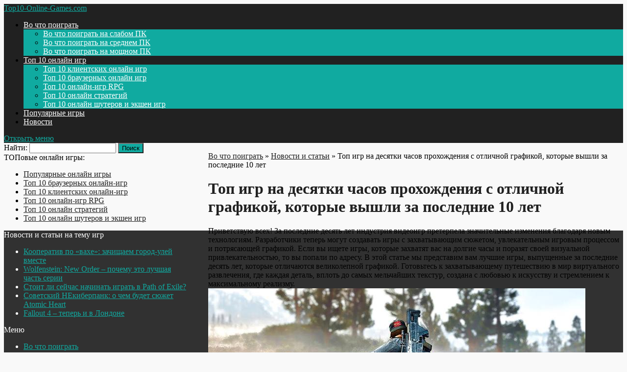

--- FILE ---
content_type: text/html; charset=UTF-8
request_url: https://top10-online-games.com/top-igr-na-desjatki-chasov-prohozhdenija-s-otlichnoj-grafikoj-kotorye-vyshli-za-poslednie-10-let
body_size: 14760
content:
<!DOCTYPE html>
<!--[if IE 7]>
<html class="ie ie7" dir="ltr" lang="ru-RU" prefix="og: https://ogp.me/ns#">
<![endif]-->
<!--[if IE 8]>
<html class="ie ie8" dir="ltr" lang="ru-RU" prefix="og: https://ogp.me/ns#">
<![endif]-->
<!--[if !(IE 7) & !(IE 8)]><!-->
<html dir="ltr" lang="ru-RU" prefix="og: https://ogp.me/ns#">
<!--<![endif]-->
<head>
<meta charset="UTF-8">
<meta name="viewport" content="width=device-width, initial-scale=1.0">

  <!--[if lt IE 9]><script src="http://html5shiv.googlecode.com/svn/trunk/html5.js"></script><![endif]-->
<link href="//top10-online-games.com/wp-content/uploads/2017/02/favicon.ico" rel="icon" type="image/x-icon">


		<!-- All in One SEO 4.5.0 - aioseo.com -->
		<title>Топ игр на десятки часов прохождения с отличной графикой, которые вышли за последние 10 лет - Top10-Online-Games.com</title>
		<meta name="description" content="Приветствую всех! За последние десять лет индустрия видеоигр претерпела значительные изменения благодаря новым технологиям. Разработчики теперь могут создавать игры с захватывающим сюжетом, увлекательным игровым процессом и потрясающей графикой. Если вы ищете игры, которые захватят вас на долгие часы и поразят своей визуальной привлекательностью, то вы попали по адресу. В этой статье мы представим вам лучшие" />
		<meta name="robots" content="max-image-preview:large" />
		<link rel="canonical" href="https://top10-online-games.com/top-igr-na-desjatki-chasov-prohozhdenija-s-otlichnoj-grafikoj-kotorye-vyshli-za-poslednie-10-let" />
		<meta name="generator" content="All in One SEO (AIOSEO) 4.5.0" />
		<meta property="og:locale" content="ru_RU" />
		<meta property="og:site_name" content="Top10-Online-Games.com -" />
		<meta property="og:type" content="article" />
		<meta property="og:title" content="Топ игр на десятки часов прохождения с отличной графикой, которые вышли за последние 10 лет - Top10-Online-Games.com" />
		<meta property="og:description" content="Приветствую всех! За последние десять лет индустрия видеоигр претерпела значительные изменения благодаря новым технологиям. Разработчики теперь могут создавать игры с захватывающим сюжетом, увлекательным игровым процессом и потрясающей графикой. Если вы ищете игры, которые захватят вас на долгие часы и поразят своей визуальной привлекательностью, то вы попали по адресу. В этой статье мы представим вам лучшие" />
		<meta property="og:url" content="https://top10-online-games.com/top-igr-na-desjatki-chasov-prohozhdenija-s-otlichnoj-grafikoj-kotorye-vyshli-za-poslednie-10-let" />
		<meta property="article:published_time" content="2024-03-02T19:16:20+00:00" />
		<meta property="article:modified_time" content="2024-03-02T19:16:20+00:00" />
		<meta name="twitter:card" content="summary_large_image" />
		<meta name="twitter:title" content="Топ игр на десятки часов прохождения с отличной графикой, которые вышли за последние 10 лет - Top10-Online-Games.com" />
		<meta name="twitter:description" content="Приветствую всех! За последние десять лет индустрия видеоигр претерпела значительные изменения благодаря новым технологиям. Разработчики теперь могут создавать игры с захватывающим сюжетом, увлекательным игровым процессом и потрясающей графикой. Если вы ищете игры, которые захватят вас на долгие часы и поразят своей визуальной привлекательностью, то вы попали по адресу. В этой статье мы представим вам лучшие" />
		<script type="application/ld+json" class="aioseo-schema">
			{"@context":"https:\/\/schema.org","@graph":[{"@type":"BlogPosting","@id":"https:\/\/top10-online-games.com\/top-igr-na-desjatki-chasov-prohozhdenija-s-otlichnoj-grafikoj-kotorye-vyshli-za-poslednie-10-let#blogposting","name":"\u0422\u043e\u043f \u0438\u0433\u0440 \u043d\u0430 \u0434\u0435\u0441\u044f\u0442\u043a\u0438 \u0447\u0430\u0441\u043e\u0432 \u043f\u0440\u043e\u0445\u043e\u0436\u0434\u0435\u043d\u0438\u044f \u0441 \u043e\u0442\u043b\u0438\u0447\u043d\u043e\u0439 \u0433\u0440\u0430\u0444\u0438\u043a\u043e\u0439, \u043a\u043e\u0442\u043e\u0440\u044b\u0435 \u0432\u044b\u0448\u043b\u0438 \u0437\u0430 \u043f\u043e\u0441\u043b\u0435\u0434\u043d\u0438\u0435 10 \u043b\u0435\u0442 - Top10-Online-Games.com","headline":"\u0422\u043e\u043f \u0438\u0433\u0440 \u043d\u0430 \u0434\u0435\u0441\u044f\u0442\u043a\u0438 \u0447\u0430\u0441\u043e\u0432 \u043f\u0440\u043e\u0445\u043e\u0436\u0434\u0435\u043d\u0438\u044f \u0441 \u043e\u0442\u043b\u0438\u0447\u043d\u043e\u0439 \u0433\u0440\u0430\u0444\u0438\u043a\u043e\u0439, \u043a\u043e\u0442\u043e\u0440\u044b\u0435 \u0432\u044b\u0448\u043b\u0438 \u0437\u0430 \u043f\u043e\u0441\u043b\u0435\u0434\u043d\u0438\u0435 10 \u043b\u0435\u0442","author":{"@id":"https:\/\/top10-online-games.com\/author\/kurtsummers#author"},"publisher":{"@id":"https:\/\/top10-online-games.com\/#organization"},"image":{"@type":"ImageObject","url":"https:\/\/top10-online-games.com\/wp-content\/uploads\/2024\/03\/top-igr-na-desjatki-chasov-prohozhdenija-s-otlichnoj-grafikoj-kotorye-vyshli-za-poslednie-10-let.jpg","width":770,"height":404,"caption":"\u0422\u043e\u043f \u0438\u0433\u0440 \u043d\u0430 \u0434\u0435\u0441\u044f\u0442\u043a\u0438 \u0447\u0430\u0441\u043e\u0432 \u043f\u0440\u043e\u0445\u043e\u0436\u0434\u0435\u043d\u0438\u044f \u0441 \u043e\u0442\u043b\u0438\u0447\u043d\u043e\u0439 \u0433\u0440\u0430\u0444\u0438\u043a\u043e\u0439, \u043a\u043e\u0442\u043e\u0440\u044b\u0435 \u0432\u044b\u0448\u043b\u0438 \u0437\u0430 \u043f\u043e\u0441\u043b\u0435\u0434\u043d\u0438\u0435 10 \u043b\u0435\u0442"},"datePublished":"2024-03-02T19:16:20+00:00","dateModified":"2024-03-02T19:16:20+00:00","inLanguage":"ru-RU","mainEntityOfPage":{"@id":"https:\/\/top10-online-games.com\/top-igr-na-desjatki-chasov-prohozhdenija-s-otlichnoj-grafikoj-kotorye-vyshli-za-poslednie-10-let#webpage"},"isPartOf":{"@id":"https:\/\/top10-online-games.com\/top-igr-na-desjatki-chasov-prohozhdenija-s-otlichnoj-grafikoj-kotorye-vyshli-za-poslednie-10-let#webpage"},"articleSection":"\u041d\u043e\u0432\u043e\u0441\u0442\u0438 \u0438 \u0441\u0442\u0430\u0442\u044c\u0438"},{"@type":"BreadcrumbList","@id":"https:\/\/top10-online-games.com\/top-igr-na-desjatki-chasov-prohozhdenija-s-otlichnoj-grafikoj-kotorye-vyshli-za-poslednie-10-let#breadcrumblist","itemListElement":[{"@type":"ListItem","@id":"https:\/\/top10-online-games.com\/#listItem","position":1,"name":"\u0413\u043b\u0430\u0432\u043d\u0430\u044f \u0441\u0442\u0440\u0430\u043d\u0438\u0446\u0430"}]},{"@type":"Organization","@id":"https:\/\/top10-online-games.com\/#organization","name":"Top10-Online-Games.com","url":"https:\/\/top10-online-games.com\/"},{"@type":"Person","@id":"https:\/\/top10-online-games.com\/author\/kurtsummers#author","url":"https:\/\/top10-online-games.com\/author\/kurtsummers","name":"kurtsummers","image":{"@type":"ImageObject","@id":"https:\/\/top10-online-games.com\/top-igr-na-desjatki-chasov-prohozhdenija-s-otlichnoj-grafikoj-kotorye-vyshli-za-poslednie-10-let#authorImage","url":"https:\/\/secure.gravatar.com\/avatar\/f9589060cb0aa9ef32d844a8d62020f3?s=96&d=mm&r=g","width":96,"height":96,"caption":"kurtsummers"}},{"@type":"WebPage","@id":"https:\/\/top10-online-games.com\/top-igr-na-desjatki-chasov-prohozhdenija-s-otlichnoj-grafikoj-kotorye-vyshli-za-poslednie-10-let#webpage","url":"https:\/\/top10-online-games.com\/top-igr-na-desjatki-chasov-prohozhdenija-s-otlichnoj-grafikoj-kotorye-vyshli-za-poslednie-10-let","name":"\u0422\u043e\u043f \u0438\u0433\u0440 \u043d\u0430 \u0434\u0435\u0441\u044f\u0442\u043a\u0438 \u0447\u0430\u0441\u043e\u0432 \u043f\u0440\u043e\u0445\u043e\u0436\u0434\u0435\u043d\u0438\u044f \u0441 \u043e\u0442\u043b\u0438\u0447\u043d\u043e\u0439 \u0433\u0440\u0430\u0444\u0438\u043a\u043e\u0439, \u043a\u043e\u0442\u043e\u0440\u044b\u0435 \u0432\u044b\u0448\u043b\u0438 \u0437\u0430 \u043f\u043e\u0441\u043b\u0435\u0434\u043d\u0438\u0435 10 \u043b\u0435\u0442 - Top10-Online-Games.com","description":"\u041f\u0440\u0438\u0432\u0435\u0442\u0441\u0442\u0432\u0443\u044e \u0432\u0441\u0435\u0445! \u0417\u0430 \u043f\u043e\u0441\u043b\u0435\u0434\u043d\u0438\u0435 \u0434\u0435\u0441\u044f\u0442\u044c \u043b\u0435\u0442 \u0438\u043d\u0434\u0443\u0441\u0442\u0440\u0438\u044f \u0432\u0438\u0434\u0435\u043e\u0438\u0433\u0440 \u043f\u0440\u0435\u0442\u0435\u0440\u043f\u0435\u043b\u0430 \u0437\u043d\u0430\u0447\u0438\u0442\u0435\u043b\u044c\u043d\u044b\u0435 \u0438\u0437\u043c\u0435\u043d\u0435\u043d\u0438\u044f \u0431\u043b\u0430\u0433\u043e\u0434\u0430\u0440\u044f \u043d\u043e\u0432\u044b\u043c \u0442\u0435\u0445\u043d\u043e\u043b\u043e\u0433\u0438\u044f\u043c. \u0420\u0430\u0437\u0440\u0430\u0431\u043e\u0442\u0447\u0438\u043a\u0438 \u0442\u0435\u043f\u0435\u0440\u044c \u043c\u043e\u0433\u0443\u0442 \u0441\u043e\u0437\u0434\u0430\u0432\u0430\u0442\u044c \u0438\u0433\u0440\u044b \u0441 \u0437\u0430\u0445\u0432\u0430\u0442\u044b\u0432\u0430\u044e\u0449\u0438\u043c \u0441\u044e\u0436\u0435\u0442\u043e\u043c, \u0443\u0432\u043b\u0435\u043a\u0430\u0442\u0435\u043b\u044c\u043d\u044b\u043c \u0438\u0433\u0440\u043e\u0432\u044b\u043c \u043f\u0440\u043e\u0446\u0435\u0441\u0441\u043e\u043c \u0438 \u043f\u043e\u0442\u0440\u044f\u0441\u0430\u044e\u0449\u0435\u0439 \u0433\u0440\u0430\u0444\u0438\u043a\u043e\u0439. \u0415\u0441\u043b\u0438 \u0432\u044b \u0438\u0449\u0435\u0442\u0435 \u0438\u0433\u0440\u044b, \u043a\u043e\u0442\u043e\u0440\u044b\u0435 \u0437\u0430\u0445\u0432\u0430\u0442\u044f\u0442 \u0432\u0430\u0441 \u043d\u0430 \u0434\u043e\u043b\u0433\u0438\u0435 \u0447\u0430\u0441\u044b \u0438 \u043f\u043e\u0440\u0430\u0437\u044f\u0442 \u0441\u0432\u043e\u0435\u0439 \u0432\u0438\u0437\u0443\u0430\u043b\u044c\u043d\u043e\u0439 \u043f\u0440\u0438\u0432\u043b\u0435\u043a\u0430\u0442\u0435\u043b\u044c\u043d\u043e\u0441\u0442\u044c\u044e, \u0442\u043e \u0432\u044b \u043f\u043e\u043f\u0430\u043b\u0438 \u043f\u043e \u0430\u0434\u0440\u0435\u0441\u0443. \u0412 \u044d\u0442\u043e\u0439 \u0441\u0442\u0430\u0442\u044c\u0435 \u043c\u044b \u043f\u0440\u0435\u0434\u0441\u0442\u0430\u0432\u0438\u043c \u0432\u0430\u043c \u043b\u0443\u0447\u0448\u0438\u0435","inLanguage":"ru-RU","isPartOf":{"@id":"https:\/\/top10-online-games.com\/#website"},"breadcrumb":{"@id":"https:\/\/top10-online-games.com\/top-igr-na-desjatki-chasov-prohozhdenija-s-otlichnoj-grafikoj-kotorye-vyshli-za-poslednie-10-let#breadcrumblist"},"author":{"@id":"https:\/\/top10-online-games.com\/author\/kurtsummers#author"},"creator":{"@id":"https:\/\/top10-online-games.com\/author\/kurtsummers#author"},"image":{"@type":"ImageObject","url":"https:\/\/top10-online-games.com\/wp-content\/uploads\/2024\/03\/top-igr-na-desjatki-chasov-prohozhdenija-s-otlichnoj-grafikoj-kotorye-vyshli-za-poslednie-10-let.jpg","@id":"https:\/\/top10-online-games.com\/top-igr-na-desjatki-chasov-prohozhdenija-s-otlichnoj-grafikoj-kotorye-vyshli-za-poslednie-10-let\/#mainImage","width":770,"height":404,"caption":"\u0422\u043e\u043f \u0438\u0433\u0440 \u043d\u0430 \u0434\u0435\u0441\u044f\u0442\u043a\u0438 \u0447\u0430\u0441\u043e\u0432 \u043f\u0440\u043e\u0445\u043e\u0436\u0434\u0435\u043d\u0438\u044f \u0441 \u043e\u0442\u043b\u0438\u0447\u043d\u043e\u0439 \u0433\u0440\u0430\u0444\u0438\u043a\u043e\u0439, \u043a\u043e\u0442\u043e\u0440\u044b\u0435 \u0432\u044b\u0448\u043b\u0438 \u0437\u0430 \u043f\u043e\u0441\u043b\u0435\u0434\u043d\u0438\u0435 10 \u043b\u0435\u0442"},"primaryImageOfPage":{"@id":"https:\/\/top10-online-games.com\/top-igr-na-desjatki-chasov-prohozhdenija-s-otlichnoj-grafikoj-kotorye-vyshli-za-poslednie-10-let#mainImage"},"datePublished":"2024-03-02T19:16:20+00:00","dateModified":"2024-03-02T19:16:20+00:00"},{"@type":"WebSite","@id":"https:\/\/top10-online-games.com\/#website","url":"https:\/\/top10-online-games.com\/","name":"Top10-Online-Games.com","inLanguage":"ru-RU","publisher":{"@id":"https:\/\/top10-online-games.com\/#organization"}}]}
		</script>
		<!-- All in One SEO -->

<link rel='dns-prefetch' href='//fonts.googleapis.com' />
<link rel='stylesheet' id='wp-block-library-css' href='//top10-online-games.com/wp-includes/css/dist/block-library/style.min.css?ver=6.4.1' type='text/css' media='all' />
<style id='classic-theme-styles-inline-css' type='text/css'>
/*! This file is auto-generated */
.wp-block-button__link{color:#fff;background-color:#32373c;border-radius:9999px;box-shadow:none;text-decoration:none;padding:calc(.667em + 2px) calc(1.333em + 2px);font-size:1.125em}.wp-block-file__button{background:#32373c;color:#fff;text-decoration:none}
</style>
<style id='global-styles-inline-css' type='text/css'>
body{--wp--preset--color--black: #000000;--wp--preset--color--cyan-bluish-gray: #abb8c3;--wp--preset--color--white: #ffffff;--wp--preset--color--pale-pink: #f78da7;--wp--preset--color--vivid-red: #cf2e2e;--wp--preset--color--luminous-vivid-orange: #ff6900;--wp--preset--color--luminous-vivid-amber: #fcb900;--wp--preset--color--light-green-cyan: #7bdcb5;--wp--preset--color--vivid-green-cyan: #00d084;--wp--preset--color--pale-cyan-blue: #8ed1fc;--wp--preset--color--vivid-cyan-blue: #0693e3;--wp--preset--color--vivid-purple: #9b51e0;--wp--preset--gradient--vivid-cyan-blue-to-vivid-purple: linear-gradient(135deg,rgba(6,147,227,1) 0%,rgb(155,81,224) 100%);--wp--preset--gradient--light-green-cyan-to-vivid-green-cyan: linear-gradient(135deg,rgb(122,220,180) 0%,rgb(0,208,130) 100%);--wp--preset--gradient--luminous-vivid-amber-to-luminous-vivid-orange: linear-gradient(135deg,rgba(252,185,0,1) 0%,rgba(255,105,0,1) 100%);--wp--preset--gradient--luminous-vivid-orange-to-vivid-red: linear-gradient(135deg,rgba(255,105,0,1) 0%,rgb(207,46,46) 100%);--wp--preset--gradient--very-light-gray-to-cyan-bluish-gray: linear-gradient(135deg,rgb(238,238,238) 0%,rgb(169,184,195) 100%);--wp--preset--gradient--cool-to-warm-spectrum: linear-gradient(135deg,rgb(74,234,220) 0%,rgb(151,120,209) 20%,rgb(207,42,186) 40%,rgb(238,44,130) 60%,rgb(251,105,98) 80%,rgb(254,248,76) 100%);--wp--preset--gradient--blush-light-purple: linear-gradient(135deg,rgb(255,206,236) 0%,rgb(152,150,240) 100%);--wp--preset--gradient--blush-bordeaux: linear-gradient(135deg,rgb(254,205,165) 0%,rgb(254,45,45) 50%,rgb(107,0,62) 100%);--wp--preset--gradient--luminous-dusk: linear-gradient(135deg,rgb(255,203,112) 0%,rgb(199,81,192) 50%,rgb(65,88,208) 100%);--wp--preset--gradient--pale-ocean: linear-gradient(135deg,rgb(255,245,203) 0%,rgb(182,227,212) 50%,rgb(51,167,181) 100%);--wp--preset--gradient--electric-grass: linear-gradient(135deg,rgb(202,248,128) 0%,rgb(113,206,126) 100%);--wp--preset--gradient--midnight: linear-gradient(135deg,rgb(2,3,129) 0%,rgb(40,116,252) 100%);--wp--preset--font-size--small: 13px;--wp--preset--font-size--medium: 20px;--wp--preset--font-size--large: 36px;--wp--preset--font-size--x-large: 42px;--wp--preset--spacing--20: 0.44rem;--wp--preset--spacing--30: 0.67rem;--wp--preset--spacing--40: 1rem;--wp--preset--spacing--50: 1.5rem;--wp--preset--spacing--60: 2.25rem;--wp--preset--spacing--70: 3.38rem;--wp--preset--spacing--80: 5.06rem;--wp--preset--shadow--natural: 6px 6px 9px rgba(0, 0, 0, 0.2);--wp--preset--shadow--deep: 12px 12px 50px rgba(0, 0, 0, 0.4);--wp--preset--shadow--sharp: 6px 6px 0px rgba(0, 0, 0, 0.2);--wp--preset--shadow--outlined: 6px 6px 0px -3px rgba(255, 255, 255, 1), 6px 6px rgba(0, 0, 0, 1);--wp--preset--shadow--crisp: 6px 6px 0px rgba(0, 0, 0, 1);}:where(.is-layout-flex){gap: 0.5em;}:where(.is-layout-grid){gap: 0.5em;}body .is-layout-flow > .alignleft{float: left;margin-inline-start: 0;margin-inline-end: 2em;}body .is-layout-flow > .alignright{float: right;margin-inline-start: 2em;margin-inline-end: 0;}body .is-layout-flow > .aligncenter{margin-left: auto !important;margin-right: auto !important;}body .is-layout-constrained > .alignleft{float: left;margin-inline-start: 0;margin-inline-end: 2em;}body .is-layout-constrained > .alignright{float: right;margin-inline-start: 2em;margin-inline-end: 0;}body .is-layout-constrained > .aligncenter{margin-left: auto !important;margin-right: auto !important;}body .is-layout-constrained > :where(:not(.alignleft):not(.alignright):not(.alignfull)){max-width: var(--wp--style--global--content-size);margin-left: auto !important;margin-right: auto !important;}body .is-layout-constrained > .alignwide{max-width: var(--wp--style--global--wide-size);}body .is-layout-flex{display: flex;}body .is-layout-flex{flex-wrap: wrap;align-items: center;}body .is-layout-flex > *{margin: 0;}body .is-layout-grid{display: grid;}body .is-layout-grid > *{margin: 0;}:where(.wp-block-columns.is-layout-flex){gap: 2em;}:where(.wp-block-columns.is-layout-grid){gap: 2em;}:where(.wp-block-post-template.is-layout-flex){gap: 1.25em;}:where(.wp-block-post-template.is-layout-grid){gap: 1.25em;}.has-black-color{color: var(--wp--preset--color--black) !important;}.has-cyan-bluish-gray-color{color: var(--wp--preset--color--cyan-bluish-gray) !important;}.has-white-color{color: var(--wp--preset--color--white) !important;}.has-pale-pink-color{color: var(--wp--preset--color--pale-pink) !important;}.has-vivid-red-color{color: var(--wp--preset--color--vivid-red) !important;}.has-luminous-vivid-orange-color{color: var(--wp--preset--color--luminous-vivid-orange) !important;}.has-luminous-vivid-amber-color{color: var(--wp--preset--color--luminous-vivid-amber) !important;}.has-light-green-cyan-color{color: var(--wp--preset--color--light-green-cyan) !important;}.has-vivid-green-cyan-color{color: var(--wp--preset--color--vivid-green-cyan) !important;}.has-pale-cyan-blue-color{color: var(--wp--preset--color--pale-cyan-blue) !important;}.has-vivid-cyan-blue-color{color: var(--wp--preset--color--vivid-cyan-blue) !important;}.has-vivid-purple-color{color: var(--wp--preset--color--vivid-purple) !important;}.has-black-background-color{background-color: var(--wp--preset--color--black) !important;}.has-cyan-bluish-gray-background-color{background-color: var(--wp--preset--color--cyan-bluish-gray) !important;}.has-white-background-color{background-color: var(--wp--preset--color--white) !important;}.has-pale-pink-background-color{background-color: var(--wp--preset--color--pale-pink) !important;}.has-vivid-red-background-color{background-color: var(--wp--preset--color--vivid-red) !important;}.has-luminous-vivid-orange-background-color{background-color: var(--wp--preset--color--luminous-vivid-orange) !important;}.has-luminous-vivid-amber-background-color{background-color: var(--wp--preset--color--luminous-vivid-amber) !important;}.has-light-green-cyan-background-color{background-color: var(--wp--preset--color--light-green-cyan) !important;}.has-vivid-green-cyan-background-color{background-color: var(--wp--preset--color--vivid-green-cyan) !important;}.has-pale-cyan-blue-background-color{background-color: var(--wp--preset--color--pale-cyan-blue) !important;}.has-vivid-cyan-blue-background-color{background-color: var(--wp--preset--color--vivid-cyan-blue) !important;}.has-vivid-purple-background-color{background-color: var(--wp--preset--color--vivid-purple) !important;}.has-black-border-color{border-color: var(--wp--preset--color--black) !important;}.has-cyan-bluish-gray-border-color{border-color: var(--wp--preset--color--cyan-bluish-gray) !important;}.has-white-border-color{border-color: var(--wp--preset--color--white) !important;}.has-pale-pink-border-color{border-color: var(--wp--preset--color--pale-pink) !important;}.has-vivid-red-border-color{border-color: var(--wp--preset--color--vivid-red) !important;}.has-luminous-vivid-orange-border-color{border-color: var(--wp--preset--color--luminous-vivid-orange) !important;}.has-luminous-vivid-amber-border-color{border-color: var(--wp--preset--color--luminous-vivid-amber) !important;}.has-light-green-cyan-border-color{border-color: var(--wp--preset--color--light-green-cyan) !important;}.has-vivid-green-cyan-border-color{border-color: var(--wp--preset--color--vivid-green-cyan) !important;}.has-pale-cyan-blue-border-color{border-color: var(--wp--preset--color--pale-cyan-blue) !important;}.has-vivid-cyan-blue-border-color{border-color: var(--wp--preset--color--vivid-cyan-blue) !important;}.has-vivid-purple-border-color{border-color: var(--wp--preset--color--vivid-purple) !important;}.has-vivid-cyan-blue-to-vivid-purple-gradient-background{background: var(--wp--preset--gradient--vivid-cyan-blue-to-vivid-purple) !important;}.has-light-green-cyan-to-vivid-green-cyan-gradient-background{background: var(--wp--preset--gradient--light-green-cyan-to-vivid-green-cyan) !important;}.has-luminous-vivid-amber-to-luminous-vivid-orange-gradient-background{background: var(--wp--preset--gradient--luminous-vivid-amber-to-luminous-vivid-orange) !important;}.has-luminous-vivid-orange-to-vivid-red-gradient-background{background: var(--wp--preset--gradient--luminous-vivid-orange-to-vivid-red) !important;}.has-very-light-gray-to-cyan-bluish-gray-gradient-background{background: var(--wp--preset--gradient--very-light-gray-to-cyan-bluish-gray) !important;}.has-cool-to-warm-spectrum-gradient-background{background: var(--wp--preset--gradient--cool-to-warm-spectrum) !important;}.has-blush-light-purple-gradient-background{background: var(--wp--preset--gradient--blush-light-purple) !important;}.has-blush-bordeaux-gradient-background{background: var(--wp--preset--gradient--blush-bordeaux) !important;}.has-luminous-dusk-gradient-background{background: var(--wp--preset--gradient--luminous-dusk) !important;}.has-pale-ocean-gradient-background{background: var(--wp--preset--gradient--pale-ocean) !important;}.has-electric-grass-gradient-background{background: var(--wp--preset--gradient--electric-grass) !important;}.has-midnight-gradient-background{background: var(--wp--preset--gradient--midnight) !important;}.has-small-font-size{font-size: var(--wp--preset--font-size--small) !important;}.has-medium-font-size{font-size: var(--wp--preset--font-size--medium) !important;}.has-large-font-size{font-size: var(--wp--preset--font-size--large) !important;}.has-x-large-font-size{font-size: var(--wp--preset--font-size--x-large) !important;}
.wp-block-navigation a:where(:not(.wp-element-button)){color: inherit;}
:where(.wp-block-post-template.is-layout-flex){gap: 1.25em;}:where(.wp-block-post-template.is-layout-grid){gap: 1.25em;}
:where(.wp-block-columns.is-layout-flex){gap: 2em;}:where(.wp-block-columns.is-layout-grid){gap: 2em;}
.wp-block-pullquote{font-size: 1.5em;line-height: 1.6;}
</style>
<link rel='stylesheet' id='contact-form-7-css' href='//top10-online-games.com/wp-content/plugins/contact-form-7/includes/css/styles.css?ver=5.8.2' type='text/css' media='all' />
<link rel='stylesheet' id='cntctfrm_form_style-css' href='//top10-online-games.com/wp-content/plugins/contact-form-plugin/css/form_style.css?ver=4.2.6' type='text/css' media='all' />
<link rel='stylesheet' id='wp-pagenavi-css' href='//top10-online-games.com/wp-content/plugins/wp-pagenavi/pagenavi-css.css?ver=2.70' type='text/css' media='all' />
<link rel='stylesheet' id='theme-style-css' href='//top10-online-games.com/wp-content/themes/secret-garden3/style.css?ver=6.4.1' type='text/css' media='all' />
<link rel='stylesheet' id='roboto-css' href='//fonts.googleapis.com/css?family=Open+Sans:300,400,700&#038;subset=latin,cyrillic' type='text/css' media='all' />
<link rel='stylesheet' id='mmenu-css' href='//top10-online-games.com/wp-content/themes/secret-garden3/css/jquery.mmenu.css?ver=4.2.5' type='text/css' media='all' />
<link rel='stylesheet' id='font-awesome-css-css' href='//top10-online-games.com/wp-content/themes/secret-garden3/css/font-awesome.min.css' type='text/css' media='all' />
<link rel='stylesheet' id='tf-compiled-options-gp-css' href='//top10-online-games.com/wp-content/uploads/titan-framework-gp-css.css?ver=6.4.1' type='text/css' media='all' />
<link rel='stylesheet' id='wp-featherlight-css' href='//top10-online-games.com/wp-content/plugins/wp-featherlight/css/wp-featherlight.min.css?ver=1.3.4' type='text/css' media='all' />
<script type="text/javascript" src="//top10-online-games.com/wp-includes/js/jquery/jquery.min.js?ver=3.7.1" id="jquery-core-js"></script>
<script type="text/javascript" src="//top10-online-games.com/wp-includes/js/jquery/jquery-migrate.min.js?ver=3.4.1" id="jquery-migrate-js"></script>
<style>
 body{background:#f9f9f9 url('https://top10-online-games.com/wp-content/themes/secret-garden3/img/bg.png') top left repeat; background-attachment:fixed}
.top-block{background-image:url('http://top10-online-games.com/wp-content/uploads/2017/02/vo-chto-poigrat-PC-onlain.jpg');  background-repeat:no-repeat; background-position:top center;  background-size:cover; }
.blog-col{width:67%;  float:right; margin-left:3%}@media only screen and (max-width:800px){.blog-col,  .right-sidebar{width:100%; float:left;  margin:0}}
.photo1{ background-image:url('https://top10-online-games.com/wp-content/uploads/2017/05/top-10-onlain-igr-s-klientom-m75n.jpg');  background-position:center center; background-repeat:no-repeat; background-size:cover}.photo5{ background-image:url('https://top10-online-games.com/wp-content/uploads/2017/11/top-online-ekshenov-i-shuterov-img.jpg');  background-position:center center; background-repeat:no-repeat; background-size:cover}.photo2{  background-image:url('https://top10-online-games.com/wp-content/uploads/2017/05/top-10-brauzernih-igr-m75n.jpg');  background-position:center center; background-repeat:no-repeat; background-size:cover}.photo3{  background-image:url('https://top10-online-games.com/wp-content/uploads/2017/05/top-10-igr-mmorpg-m75n.jpg');  background-position:center center; background-repeat:no-repeat; background-size:cover}.photo4{  background-image:url('https://top10-online-games.com/wp-content/uploads/2017/05/top-10-onlain-strategiy-m75n.jpg');  background-position:center center; background-repeat:no-repeat; background-size:cover}a, .boxes  p a{color:#212121}a:hover, h2.post-title a:hover, .side-blok #wp-calendar a:hover,  .fa-chevron-circle-up:hover, #footer .tagcloud a:hover, .boxes  p a:hover{color:#296b62}ol.commentlist li div.reply:hover{color:#296b62!important} .boxes h2, .home-contact h5, .arch-title,   .fa-chevron-circle-up,   .side-title:first-letter, .screen-reader-text:first-letter, .foot-title span:first-letter {color:#10AAA0} #footer .tagcloud a, h1.post-title:after, .entry h2:after, .post-date, .cover-info,  .post-navigation .color, .entry a.more-link {background:#10AAA0}  .entry a.more-link:hover{ background:#296b62}.top-block .clear-btn:hover,  #popup-window .btn:hover{  border:1px solid #296b62}  .menunav li a,   .fa-search{color:#fff}.menunav li a:hover{color:#10aaa0}.menunav  li ul{background:#10aaa0} .menunav  li ul li a{color:#FFF}.menunav  li ul li a:hover{color:#212121}.menunav  li >  ul:after {border-bottom: 15px solid #10aaa0} .flex-caption, .rslides_container h5{color:#ffffff}h1,h2,h3,h4,h5,h6, h2.post-title a, h1.post-title {color:#212121}.popcont-bottom,  .side-blok .tagcloud a,   ul.social li{background:#73626E}ul.social li:hover, .side-blok .tagcloud a:hover {background:#296b62}.header-logo, .fix-top, .searchpage-field{background:#212121}.header-logo a,  .header-logo a:hover{color:#10AAA0}.video-text{background:#212121} .video-inside{color:#fff}.video-inside h3{color:#10aaa0}.accordion-toggle{ background:#10aaa0}.accordion-toggle:hover{background:#296b62}  #footer, #footer a {  color:#fff}  #footer p a, #footer li a{color:#10aaa0}#footer p a:hover, #footer li a:hover{color:#fff} .testim {background:#73626e} .btn, input[type="submit"].btn, .comment-form input[type="submit"],#searchsubmit,.comment-form input[type="submit"],.wpcf7 input[type="submit"] {background:#10AAA0}.btn:hover,input[type="submit"].btn:hover, #searchsubmit:hover, .comment-form input[type="submit"]:hover,.wpcf7 input[type="submit"]:hover,.comment-form input[type="submit"]:hover,  .top-block .clear-btn:hover,  #popup-window .btn:hover {background:#296b62}
#footer, #backtop{ background:#313131}
</style>
 <!-- Global site tag (gtag.js) - Google Analytics -->
<script async src="https://www.googletagmanager.com/gtag/js?id=G-FDCZMMTL79"></script>
<script>
  window.dataLayer = window.dataLayer || [];
  function gtag(){dataLayer.push(arguments);}
  gtag('js', new Date());

  gtag('config', 'G-FDCZMMTL79');
</script>
</head>
<body class="post-template-default single single-post postid-6616 single-format-standard wp-featherlight-captions">
 <!-- Yandex.Metrika counter -->
<script type="text/javascript" >
   (function(m,e,t,r,i,k,a){m[i]=m[i]||function(){(m[i].a=m[i].a||[]).push(arguments)};
   m[i].l=1*new Date();k=e.createElement(t),a=e.getElementsByTagName(t)[0],k.async=1,k.src=r,a.parentNode.insertBefore(k,a)})
   (window, document, "script", "https://mc.yandex.ru/metrika/tag.js", "ym");

   ym(68470453, "init", {
        clickmap:true,
        trackLinks:true,
        accurateTrackBounce:true,
        webvisor:true
   });
</script>
<noscript><div><img src="https://mc.yandex.ru/watch/68470453" style="position:absolute; left:-9999px;" alt="" /></div></noscript>
<!-- /Yandex.Metrika counter --><div class="header-logo">
<div class="header-logo-inner">
<div class="site-title">
 <div class="logo-text">
 <a href="/" rel="home">Top10-Online-Games.com</a> </div>
  </div><!-- end site-title -->
<div class="top-nav">
 <div id="menu" class="menunav">
 <ul id="menu-menyu-1" class="top-menu"><li id="menu-item-4264" class="menu-item menu-item-type-post_type menu-item-object-page menu-item-home menu-item-has-children menu-item-4264"><a href="https://top10-online-games.com/">Во что поиграть</a>
<ul class="sub-menu">
	<li id="menu-item-5349" class="menu-item menu-item-type-post_type menu-item-object-page menu-item-5349"><a href="https://top10-online-games.com/vo-chto-poigrat-na-slabom-pk">Во что поиграть на слабом ПК</a></li>
	<li id="menu-item-5348" class="menu-item menu-item-type-post_type menu-item-object-page menu-item-5348"><a href="https://top10-online-games.com/vo-chto-poigrat-na-srednem-pk">Во что поиграть на среднем ПК</a></li>
	<li id="menu-item-5347" class="menu-item menu-item-type-post_type menu-item-object-page menu-item-5347"><a href="https://top10-online-games.com/vo-chto-poigrat-na-moshhnom-pk">Во что поиграть на мощном ПК</a></li>
</ul>
</li>
<li id="menu-item-4263" class="menu-item menu-item-type-post_type menu-item-object-page menu-item-has-children menu-item-4263"><a href="https://top10-online-games.com/top-onlajn-igr-v-kotorye-stoit-poigrat">Топ 10 онлайн игр</a>
<ul class="sub-menu">
	<li id="menu-item-4265" class="menu-item menu-item-type-post_type menu-item-object-page menu-item-4265"><a href="https://top10-online-games.com/top-10-klientskix-onlajn-igr">Топ 10 клиентских онлайн игр</a></li>
	<li id="menu-item-4266" class="menu-item menu-item-type-post_type menu-item-object-page menu-item-4266"><a href="https://top10-online-games.com/top-10-luchshix-brauzernyx-onlajn-igr">Топ 10 браузерных онлайн игр</a></li>
	<li id="menu-item-4268" class="menu-item menu-item-type-post_type menu-item-object-page menu-item-4268"><a href="https://top10-online-games.com/top-10-onlajn-igr-rpg">Топ 10 онлайн-игр RPG</a></li>
	<li id="menu-item-4267" class="menu-item menu-item-type-post_type menu-item-object-page menu-item-4267"><a href="https://top10-online-games.com/top-10-onlajn-strategij">Топ 10 онлайн стратегий</a></li>
	<li id="menu-item-4262" class="menu-item menu-item-type-post_type menu-item-object-page menu-item-4262"><a href="https://top10-online-games.com/top-10-onlajn-shuterov-i-ekshen-igr">Топ 10 онлайн шутеров и экшен игр</a></li>
</ul>
</li>
<li id="menu-item-4261" class="menu-item menu-item-type-post_type menu-item-object-page menu-item-4261"><a href="https://top10-online-games.com/populyarnye-onlajn-igry">Популярные игры</a></li>
<li id="menu-item-32" class="menu-item menu-item-type-post_type menu-item-object-page current_page_parent menu-item-32"><a href="https://top10-online-games.com/stati">Новости</a></li>
</ul>	</div><!-- end menunav -->
	</div><!-- end top-nav -->
<div id="mob">
 <a href="#mobilemenu"> <span><i class="fa fa-bars"></i>Открыть меню</span></a>
</div>
<div class="clear"></div>
</div><!-- end logo inner -->
</div><!-- end logo -->
<div class="clear"></div>
 <div class="maincol">  
  <div class="maincol-inner">
	  	<div class="blog-col">
 


 <div class="entry-info">
 <em class="fa fa-compass"></em> &nbsp;<div class="breadcrumbs" xmlns:v="http://rdf.data-vocabulary.org/#"><a href="https://top10-online-games.com/" rel="v:url" property="v:title">Во что поиграть</a> » <span typeof="v:Breadcrumb"><a rel="v:url" property="v:title" href="https://top10-online-games.com/category/novosti">Новости и статьи</a></span> » <span class="current">Топ игр на десятки часов прохождения с отличной графикой, которые вышли за последние 10 лет</span></div><!-- .breadcrumbs --></div>
 <!-- end // entry-info-->
 
<div id="post-6616" class="post-6616 post type-post status-publish format-standard has-post-thumbnail hentry category-novosti">
<h1 class="post-title">Топ игр на десятки часов прохождения с отличной графикой, которые вышли за последние 10 лет</h1>
<p>Приветствую всех! За последние десять лет индустрия видеоигр претерпела значительные изменения благодаря новым технологиям. Разработчики теперь могут создавать игры с захватывающим сюжетом, увлекательным игровым процессом и потрясающей графикой. Если вы ищете игры, которые захватят вас на долгие часы и поразят своей визуальной привлекательностью, то вы попали по адресу. В этой статье мы представим вам лучшие игры, выпущенные за последние десять лет, которые отличаются великолепной графикой. Готовьтесь к захватывающему путешествию в мир виртуального развлечения, где каждая деталь, вплоть до самых мельчайших текстур, создана с любовью к искусству и стремлением к максимальному реализму.<img decoding="async" class="atomic-img" src="/wp-content/uploads/2024/03/top-igr-na-desjatki-chasov-prohozhdenija-s-otlichnoj-grafikoj-kotorye-vyshli-za-poslednie-10-let-1.jpg" title="Топ игр на десятки часов прохождения с отличной графикой, которые вышли за последние 10 лет. Фото №1"></p>
<h3>Grand theft auto v</h3>
<p>Игра с огромным открытым миром, где можно заниматься практически всем, что угодно. Разработчики из Rockstar порадовали игроков разнообразием возможностей, включая продвинутую и красивую графику, оптимизированную для менее мощных компьютеров. Пятая часть игры оказалась лучшей из всей серии. Большой и реалистичный мир пятой части насыщен разнообразными автомобилями, увлекательными заданиями, отличным звуковым сопровождением и множеством игровых возможностей.</p>
<p><img decoding="async" class="atomic-img" src="/wp-content/uploads/2024/03/top-igr-na-desjatki-chasov-prohozhdenija-s-otlichnoj-grafikoj-kotorye-vyshli-za-poslednie-10-let-2.jpg" title="Топ игр на десятки часов прохождения с отличной графикой, которые вышли за последние 10 лет. Фото №2"></p>
<h3>Assassins creed unity</h3>
<p>Эта захватывающая игра поразит вас своим потрясающим визуальным исполнением. Восхитительно проработанный мир Парижа во времена Французской революции оживает перед вашими глазами с невероятной детализацией и реализмом. Исследуя исторические достопримечательности, такие как Собор Парижской Богоматери и Версальский дворец, вы окунетесь в атмосферу того времени благодаря великолепным архитектурным деталям, реалистичному освещению и живописным видам города. Графика в Assassin&#8217;s Creed: Unity поражает своей красотой и вниманием к мельчайшим деталям. Реалистичные текстуры, потрясающие эффекты погоды и динамическая система освещения создают невероятно живой и убедительный мир.</p>
<p><img decoding="async" class="atomic-img" src="/wp-content/uploads/2024/03/top-igr-na-desjatki-chasov-prohozhdenija-s-otlichnoj-grafikoj-kotorye-vyshli-za-poslednie-10-let-3.jpg" title="Топ игр на десятки часов прохождения с отличной графикой, которые вышли за последние 10 лет. Фото №3"></p>
<h3>Dying light</h3>
<p>Игровой мир после апокалипсиса предлагает огромные возможности для исследований, увлекательные побочные задания, разнообразные варианты улучшений и создания необходимых предметов, а также возможность развития способностей главного героя и, конечно же, увлекательный паркур. Эта игра захватывает на долгие часы. Dying Light отлично реализует все аспекты игрового процесса, особенно впечатляет смена дня и ночи. Игровой мир приглашает исследовать его вдоль и поперек, чтобы найти полезные предметы и запасы. Dying Light &#8212; это динамичная игра с захватывающим паркуром, отличной графикой, увлекательной боевой системой и захватывающим геймплеем.<img decoding="async" class="atomic-img" src="/wp-content/uploads/2024/03/top-igr-na-desjatki-chasov-prohozhdenija-s-otlichnoj-grafikoj-kotorye-vyshli-za-poslednie-10-let-4.jpg" title="Топ игр на десятки часов прохождения с отличной графикой, которые вышли за последние 10 лет. Фото №4"></p>
<h3>Watch dogs 2</h3>
<p>Вторая часть захватывающего боевика-экшна оказалась более увлекательной и разнообразной по сравнению с первой игрой. События во второй части разворачиваются в солнечном Сан-Франциско, где игроку предстоит взять на себя роль хакера, который объединяется с группой активистов, чтобы бросить вызов алчным корпорациям и властям &#8212; да, мы будем играть за современных робин-гудов. Игра порадует отличным сюжетом, насыщенным как основными, так и побочными миссиями. Одной из ключевых особенностей игры является система взаимодействия с технологическими системами города, которые помогут нам выполнить задания, избежать преследований и многое другое. Главный герой способен взламывать практически все, что ему попадется под руку. В общем, можно сказать, что это динамичный игровой проект с отличной боевой системой, захватывающим сюжетом, увлекательным геймплеем и потрясающей графикой.<img decoding="async" class="atomic-img" src="/wp-content/uploads/2024/03/top-igr-na-desjatki-chasov-prohozhdenija-s-otlichnoj-grafikoj-kotorye-vyshli-za-poslednie-10-let-5.jpg" title="Топ игр на десятки часов прохождения с отличной графикой, которые вышли за последние 10 лет. Фото №5"></p>
<h3>Nioh</h3>
<p>Экшн RPG с историческим уклоном от команды разработчиков, которые явно хорошо разбираются в теме &#171;ниндзя&#187; и всем, что с ними связано &#8212; это я говорю о студии под названием &#171;Team Ninja&#187;, где и был создан этот проект. Сама игра по стилистике и игровой механике напоминает серию игр &#171;Dark Souls&#187;. В основном это хардкорный и динамичный экшн от третьего лица, где игроков ждет захватывающий сюжет, красочный игровой мир, продуманная боевая система и захватывающий геймплей. События игры разворачиваются вокруг светловолосого самурая по имени Уильям Адамс, который должен очистить Японию не только от бандитов, но и от сверхъестественных сил, известных в Японии как &#171;yokai&#187; и &#171;oni&#187;. Этот игровой проект увлекателен во всех аспектах и понравится даже тем, кто раньше не увлекался играми подобного жанра.</p>
<p><img decoding="async" class="atomic-img" src="/wp-content/uploads/2024/03/top-igr-na-desjatki-chasov-prohozhdenija-s-otlichnoj-grafikoj-kotorye-vyshli-za-poslednie-10-let-6.jpg" title="Топ игр на десятки часов прохождения с отличной графикой, которые вышли за последние 10 лет. Фото №6"></p>
<h3>Red dead redemption 2</h3>
<p>Вторая часть увлекательной вестерн игры переносит нас в эпоху 19 века, где мы окунемся в атмосферу дикого запада с его тематическими барами, кактусами, дуэлями и многим другим. Основными средствами передвижения здесь являются лошади и колесницы. В Red Dead Redemption 2, как и во всех играх с открытым миром, представлены как основные сюжетные линии, так и множество побочных заданий. Игра завоевала сердца игроков по всему миру благодаря своему захватывающему сюжету и продуманному игровому миру. Можно сказать, что Red Dead Redemption 2 &#8212; это своего рода виртуальное путешествие в Америку конца 19 века.<img decoding="async" class="atomic-img" src="/wp-content/uploads/2024/03/top-igr-na-desjatki-chasov-prohozhdenija-s-otlichnoj-grafikoj-kotorye-vyshli-za-poslednie-10-let-7.jpg" title="Топ игр на десятки часов прохождения с отличной графикой, которые вышли за последние 10 лет. Фото №7"></p>
<h3>Days gone</h3>
<p>Рассказ о харизматичном байкере, борющемся за выживание в отдаленном уголке во время фрика-апокалипсиса, где существа именуются именно так. Они напоминают быстрых зомби, собирающихся в стаи в поисках пищи. Игрок, воплощая главного героя, часто сталкивается с такими стаями и выполняет задания по их устранению. Это одна из причин полюбить игру. Однако сюжет проекта захватывает своей увлекательностью, иногда даже доходя до дрожи. Основная цель главного героя &#8212; найти свою жену, которую он отправил на спасательном вертолете в начале апокалипсиса. После нескольких лет скитаний с другом, он стремится раскрыть все тайны произошедших событий.</p>
<p><img decoding="async" class="atomic-img" src="/wp-content/uploads/2024/03/top-igr-na-desjatki-chasov-prohozhdenija-s-otlichnoj-grafikoj-kotorye-vyshli-za-poslednie-10-let-8.jpg" title="Топ игр на десятки часов прохождения с отличной графикой, которые вышли за последние 10 лет. Фото №8"></p>
<h3>Mafia definitive edition</h3>
<p>Игра Mafia была выпущена в далеком 2002 году и вызвала настоящий ажиотаж среди игр с открытым миром, где игроку предоставлялась свобода действий. Никто не мог предположить, что спустя 18 лет будет выпущено ее глобальное обновление с реалистичной графикой, качественными визуальными эффектами и детально проработанными локациями. Все эти новшества были реализованы благодаря движку Mafia Engine, на котором разрабатывалась третья часть игры. Ремейк был создан с нуля, при этом была расширена история и улучшен сценарий. Миссии и геймплей также были перенесены из оригинала в ремейк. Лично я с огромным удовольствием прошел ремейк первой части Mafia.</p>
<p><img decoding="async" class="atomic-img" src="/wp-content/uploads/2024/03/top-igr-na-desjatki-chasov-prohozhdenija-s-otlichnoj-grafikoj-kotorye-vyshli-za-poslednie-10-let-9.jpg" title="Топ игр на десятки часов прохождения с отличной графикой, которые вышли за последние 10 лет. Фото №9"></p>
<h3>Spider man</h3>
<p>В 2022 году пк игроки получили отличный подарок &#8212; еще один эксклюзив для playstation 4, который теперь доступен и на клавиатуре и мышке. Графика в игре поражает своим реализмом: полеты на паутине выглядят очень реалистично, а небоскребы Нью-Йорка завораживают своим видом. Игровое окружение воссоздано с большой детализацией: утром улицы полны людей, шумно и много пробок, а ночью все меняется &#8212; улицы становятся тише, загораются фонари и полеты на паутине становятся еще более эффектными. Сюжет игры также захватывающий: дружелюбный сосед в красно-синем трико вступает в конфликт со старыми врагами, знакомится с новыми персонажами и сражается с уличными бандами.<img decoding="async" class="atomic-img" src="/wp-content/uploads/2024/03/top-igr-na-desjatki-chasov-prohozhdenija-s-otlichnoj-grafikoj-kotorye-vyshli-za-poslednie-10-let-10.jpg" title="Топ игр на десятки часов прохождения с отличной графикой, которые вышли за последние 10 лет. Фото №10"></p>
<h3>Starfield</h3>
<p>Новый приключенческий ролевой экшн от творцов fallout 4 и skyrim обещает захватывающее прохождение, которое займет десятки часов игрового времени. Вас ждут увлекательные побочные задания, захватывающие локации и захватывающие диалоги между персонажами. Starfield представляет собой совершенно новую игровую вселенную со своими уникальными правилами. Действие игры развернется в космосе, где игрок сможет создать своего собственного персонажа, а затем наслаждаться полной свободой действий. Вам предстоит отправиться в долгое путешествие, чтобы раскрыть самую великую тайну человечества. Starfield, сочетая в себе лучшие качества предыдущих игр от bethesda, обещает стать настоящим шедевром.</p>
<p><img decoding="async" class="atomic-img" src="/wp-content/uploads/2024/03/top-igr-na-desjatki-chasov-prohozhdenija-s-otlichnoj-grafikoj-kotorye-vyshli-za-poslednie-10-let-11.jpg" title="Топ игр на десятки часов прохождения с отличной графикой, которые вышли за последние 10 лет. Фото №11"></p>
<p>Это все. Если вам понравилась эта публикация, не забудьте подписаться на канал и поставить лайк. Желаю всего наилучшего и до свидания.</p>
 
<div class="clear"></div>
<div class="clear"></div>
 <div class="post-navigation">
     
        <div class="nav-box-previous">
            
            <a href="https://top10-online-games.com/samye-ozhidaemye-shutery-ot-pervogo-lica-kotorye-vyjdut-v-2023-i-2024-godu">
  <div class="img-wrap-nav">
 <img  alt='Самые ожидаемые шутеры от первого лица, которые выйдут в 2023 и 2024 году'  src='https://top10-online-games.com/wp-content/uploads/bfi_thumb/samye-ozhidaemye-shutery-ot-pervogo-lica-kotorye-vyjdut-v-2023-i-2024-godu-3jvjzqg83l134epp4mw6q2.jpg'/>             <div class="cover">
<span class="cover-title-nav">Самые ожидаемые шутеры от первого лица, которые выйдут в 2023 и 2024 году</span>
 </div><!-- end // cover-->
</div><!-- end // img-wrap-nav-->

    </a>
  <div class="color"> <a href="https://top10-online-games.com/samye-ozhidaemye-shutery-ot-pervogo-lica-kotorye-vyjdut-v-2023-i-2024-godu">Предыдущая запись</a></div>
 </div>
        

        <div class="nav-box-next">

<a href="https://top10-online-games.com/samye-atmosfernye-i-interesnye-simuljatory-v-kotorye-mozhno-igrat-chasami">
 <div class="img-wrap-nav">
  <img  alt='Самые атмосферные и интересные симуляторы, в которые можно играть часами'  src='https://top10-online-games.com/wp-content/uploads/bfi_thumb/samye-atmosfernye-i-interesnye-simuljatory-v-kotorye-mozhno-igrat-chasami-3jvpkscnlkgfuwlgnwqpl6.jpg'/> <div class="cover">
<span class="cover-title-nav">Самые атмосферные и интересные симуляторы, в которые можно играть часами</span>
</div><!-- end // cover-->
</div><!-- end // img-wrap-nav-->
 </a>
   <div class="color"><a href="https://top10-online-games.com/samye-atmosfernye-i-interesnye-simuljatory-v-kotorye-mozhno-igrat-chasami">Следующая запись</a> </div>
 </div><!-- end // nav-box-next-->

        <div class="clear"></div>
</div><!-- end // post-navigation-->  </div>
<!-- end // post-->
    <div class="comments-box"> <a name="comments" id="comments"></a>
	<div id="respond" class="comment-respond">
		<h3 id="reply-title" class="comment-reply-title">Добавить комментарий</h3><form action="https://top10-online-games.com/wp-comments-post.php" method="post" id="commentform" class="comment-form"><p class="comment-notes"><span id="email-notes">Ваш адрес email не будет опубликован.</span> <span class="required-field-message">Обязательные поля помечены <span class="required">*</span></span></p><p class="comment-form-comment"><label for="comment">Комментарий <span class="required">*</span></label> <textarea id="comment" name="comment" cols="45" rows="8" maxlength="65525" required="required"></textarea></p><p class="comment-form-author"><label for="author">Имя</label> <input id="author" name="author" type="text" value="" size="30" maxlength="245" autocomplete="name" /></p>
<p class="comment-form-email"><label for="email">Email</label> <input id="email" name="email" type="text" value="" size="30" maxlength="100" aria-describedby="email-notes" autocomplete="email" /></p>
<p class="comment-form-url"><label for="url">Сайт</label> <input id="url" name="url" type="text" value="" size="30" maxlength="200" autocomplete="url" /></p>
<p class="comment-form-cookies-consent"><input id="wp-comment-cookies-consent" name="wp-comment-cookies-consent" type="checkbox" value="yes" /> <label for="wp-comment-cookies-consent">Сохранить моё имя, email и адрес сайта в этом браузере для последующих моих комментариев.</label></p>
<p class="form-submit"><input name="submit" type="submit" id="submit" class="submit" value="Отправить комментарий" /> <input type='hidden' name='comment_post_ID' value='6616' id='comment_post_ID' />
<input type='hidden' name='comment_parent' id='comment_parent' value='0' />
</p></form>	</div><!-- #respond -->
	</div> <!-- end comments-box -->
 
     </div><!-- end // blog col -->
<div class="right-sidebar">
<div class="side-blok">  <div class="inside"><form role="search" method="get" id="searchform" class="searchform" action="https://top10-online-games.com/">
				<div>
					<label class="screen-reader-text" for="s">Найти:</label>
					<input type="text" value="" name="s" id="s" />
					<input type="submit" id="searchsubmit" value="Поиск" />
				</div>
			</form></div></div> <div class="side-blok">  <div class="inside"> <span class="side-title">ТОПовые онлайн игры:</span> 			<div class="textwidget"><ul>
<li><a href="https://top10-online-games.com/populyarnye-onlajn-igry">Популярные онлайн игры</a></li>
<li><a href="https://top10-online-games.com/top-10-luchshix-brauzernyx-onlajn-igr">Топ 10 браузерных онлайн-игр</a></li>
<li><a href="https://top10-online-games.com/top-10-klientskix-onlajn-igr">Топ 10 клиентских онлайн-игр</a></li>
<li><a href="https://top10-online-games.com/top-10-onlajn-igr-rpg">Топ 10 онлайн-игр RPG</a></li>
<li><a href="https://top10-online-games.com/top-10-onlajn-strategij">Топ 10 онлайн стратегий</a></li>
<li><a href="https://top10-online-games.com/top-10-onlajn-shuterov-i-ekshen-igr">Топ 10 онлайн шутеров и экшен игр</a></li>
</ul></div>
		</div></div>   </div><!-- end // sidebar --> 
 
 </div><!-- end // maincol inner -->
<div class="home-clear"></div>
  </div><!-- end // maincol -->


   <div id="footer">
 <div class="footer-inner">
<div class="foot-widget1">

		<div class="foot-blok">
		<div class="foot-title"><span>Новости и статьи на тему игр</span></div>
		<ul>
											<li>
					<a href="https://top10-online-games.com/kooperativ-po-vahe-zachishhaem-gorod-ulej-vmeste">Кооператив по «вахе»: зачищаем город-улей вместе</a>
									</li>
											<li>
					<a href="https://top10-online-games.com/wolfenstein-new-order-pochemu-eto-luchshaja-chast-serii">Wolfenstein: New Order – почему это лучшая часть серии</a>
									</li>
											<li>
					<a href="https://top10-online-games.com/stoit-li-sejchas-nachinat-igrat-v-path-of-exile">Стоит ли сейчас начинать играть в Path of Exile?</a>
									</li>
											<li>
					<a href="https://top10-online-games.com/sovetskij-nekiberpank-o-chem-budet-sjuzhet-atomic-heart">Советский НЕкиберпанк: о чем будет сюжет Atomic Heart</a>
									</li>
											<li>
					<a href="https://top10-online-games.com/fallout-4-teper-i-v-londone">Fallout 4 – теперь и в Лондоне</a>
									</li>
					</ul>

		</div> 	</div> 
<div class="foot-widget2">
 <div class="foot-blok"><div class="foot-title"><span>Меню</span></div>			<div class="textwidget"><ul>
<li><a href="https://top10-online-games.com/">Во что поиграть</a></li>
<li><a href="https://top10-online-games.com/klientskie-igry">Клиентские игры</a></li>
<li><a href="https://top10-online-games.com/brauzernye-igry">Браузерные игры</a></li>
<li><a href="https://top10-online-games.com/populyarnye-onlajn-igry">Популярные игры</a></li>
<li><a href="https://top10-online-games.com/stati">Новости</a></li>
</ul></div>
		</div> 	</div> 
 <div class="foot-widget3">
 <div class="foot-blok"><div class="foot-title"><span>Контакты</span></div>			<div class="textwidget"><a href="https://top10-online-games.com/kontakty">Форма обратной связи</a></div>
		</div> 	</div> 
<div class="clear"></div>
</div><!--end/footer inner -->
<a id="backtop" href="#top"><i class="fa fa-chevron-circle-up"></i></a> 
</div><!--end/footer-->
<div class="clear"></div>
 <div class="credits">
<p>&copy; 2025 Top10-Online-Games.com – Лучшие браузерные и клиентские онлайн игры, в которые стоит поиграть.</p>
<center><!--LiveInternet counter--><script type="text/javascript">
document.write("<a href='//www.liveinternet.ru/click' "+
"target=_blank><img src='//counter.yadro.ru/hit?t40.11;r"+
escape(document.referrer)+((typeof(screen)=="undefined")?"":
";s"+screen.width+"*"+screen.height+"*"+(screen.colorDepth?
screen.colorDepth:screen.pixelDepth))+";u"+escape(document.URL)+
";"+Math.random()+
"' alt='' title='LiveInternet' "+
"border='0' width='31' height='31'><\/a>")
</script><!--/LiveInternet--></center>
 </div><!-- end // credits -->
 
     <div id="mobilemenu">
	      <ul id="menu-menyu-2" class="top-menu"><li class="menu-item menu-item-type-post_type menu-item-object-page menu-item-home menu-item-has-children menu-item-4264"><a href="https://top10-online-games.com/">Во что поиграть</a>
<ul class="sub-menu">
	<li class="menu-item menu-item-type-post_type menu-item-object-page menu-item-5349"><a href="https://top10-online-games.com/vo-chto-poigrat-na-slabom-pk">Во что поиграть на слабом ПК</a></li>
	<li class="menu-item menu-item-type-post_type menu-item-object-page menu-item-5348"><a href="https://top10-online-games.com/vo-chto-poigrat-na-srednem-pk">Во что поиграть на среднем ПК</a></li>
	<li class="menu-item menu-item-type-post_type menu-item-object-page menu-item-5347"><a href="https://top10-online-games.com/vo-chto-poigrat-na-moshhnom-pk">Во что поиграть на мощном ПК</a></li>
</ul>
</li>
<li class="menu-item menu-item-type-post_type menu-item-object-page menu-item-has-children menu-item-4263"><a href="https://top10-online-games.com/top-onlajn-igr-v-kotorye-stoit-poigrat">Топ 10 онлайн игр</a>
<ul class="sub-menu">
	<li class="menu-item menu-item-type-post_type menu-item-object-page menu-item-4265"><a href="https://top10-online-games.com/top-10-klientskix-onlajn-igr">Топ 10 клиентских онлайн игр</a></li>
	<li class="menu-item menu-item-type-post_type menu-item-object-page menu-item-4266"><a href="https://top10-online-games.com/top-10-luchshix-brauzernyx-onlajn-igr">Топ 10 браузерных онлайн игр</a></li>
	<li class="menu-item menu-item-type-post_type menu-item-object-page menu-item-4268"><a href="https://top10-online-games.com/top-10-onlajn-igr-rpg">Топ 10 онлайн-игр RPG</a></li>
	<li class="menu-item menu-item-type-post_type menu-item-object-page menu-item-4267"><a href="https://top10-online-games.com/top-10-onlajn-strategij">Топ 10 онлайн стратегий</a></li>
	<li class="menu-item menu-item-type-post_type menu-item-object-page menu-item-4262"><a href="https://top10-online-games.com/top-10-onlajn-shuterov-i-ekshen-igr">Топ 10 онлайн шутеров и экшен игр</a></li>
</ul>
</li>
<li class="menu-item menu-item-type-post_type menu-item-object-page menu-item-4261"><a href="https://top10-online-games.com/populyarnye-onlajn-igry">Популярные игры</a></li>
<li class="menu-item menu-item-type-post_type menu-item-object-page current_page_parent menu-item-32"><a href="https://top10-online-games.com/stati">Новости</a></li>
</ul>  </div><!-- end // mobilemenu -->
 
 
<script type= "text/javascript">function gotoal(link){window.open(link.replace("_","http://"));}</script>
<script type="text/javascript" src="//top10-online-games.com/wp-content/plugins/contact-form-7/includes/swv/js/index.js?ver=5.8.2" id="swv-js"></script>
<script type="text/javascript" id="contact-form-7-js-extra">
/* <![CDATA[ */
var wpcf7 = {"api":{"root":"https:\/\/top10-online-games.com\/wp-json\/","namespace":"contact-form-7\/v1"}};
/* ]]> */
</script>
<script type="text/javascript" src="//top10-online-games.com/wp-content/plugins/contact-form-7/includes/js/index.js?ver=5.8.2" id="contact-form-7-js"></script>
<script type="text/javascript" src="//top10-online-games.com/wp-content/themes/secret-garden3/js/superfish.js?ver=3.0.0" id="superfish-js"></script>
<script type="text/javascript" src="//top10-online-games.com/wp-content/themes/secret-garden3/js/responsiveslides.min.js?ver=2.2.0" id="responsiveslides-js"></script>
<script type="text/javascript" src="//top10-online-games.com/wp-content/themes/secret-garden3/js/theia-sticky-sidebar.js?ver=1.1.2" id="theia-sticky-sidebar-js"></script>
<script type="text/javascript" src="//top10-online-games.com/wp-content/themes/secret-garden3/js/jquery.cookie.js?ver=1.1.0" id="cookie-js"></script>
<script type="text/javascript" src="//top10-online-games.com/wp-content/themes/secret-garden3/js/custom.js" id="custom-js"></script>
<script type="text/javascript" src="//top10-online-games.com/wp-content/themes/secret-garden3/js/jquery.mmenu.min.js?ver=4.2.5" id="mmenu-js"></script>
<script type="text/javascript" src="//top10-online-games.com/wp-content/plugins/wp-featherlight/js/wpFeatherlight.pkgd.min.js?ver=1.3.4" id="wp-featherlight-js"></script>
<script type="text/javascript" src="//top10-online-games.com/wp-includes/js/comment-reply.min.js?ver=6.4.1" id="comment-reply-js" async="async" data-wp-strategy="async"></script>
 </body>
</html>